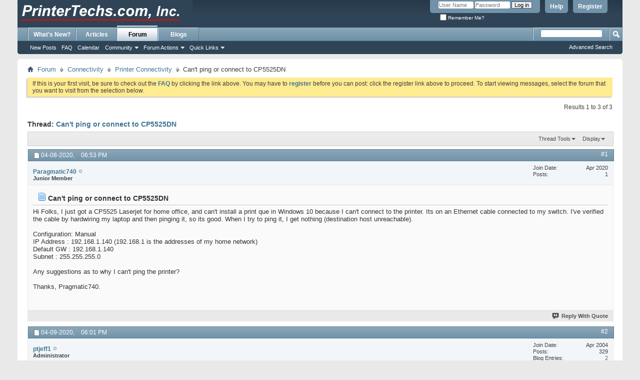

--- FILE ---
content_type: text/html; charset=ISO-8859-1
request_url: https://printertechsforum.com/forum/showthread.php?4957-Can-t-ping-or-connect-to-CP5525DN&p=14471
body_size: 9460
content:
<!DOCTYPE html PUBLIC "-//W3C//DTD XHTML 1.0 Transitional//EN" "http://www.w3.org/TR/xhtml1/DTD/xhtml1-transitional.dtd">
<html xmlns="http://www.w3.org/1999/xhtml" dir="ltr" lang="en" id="vbulletin_html">
<head>
	<meta http-equiv="Content-Type" content="text/html; charset=ISO-8859-1" />
<meta id="e_vb_meta_bburl" name="vb_meta_bburl" content="https://printertechsforum.com/forum" />
<base href="https://printertechsforum.com/forum/" /><!--[if IE]></base><![endif]-->
<meta name="generator" content="vBulletin 4.2.5" />

	<link rel="Shortcut Icon" href="favicon.ico" type="image/x-icon" />








<script type="text/javascript">
<!--
	if (typeof YAHOO === 'undefined') // Load ALL YUI Local
	{
		document.write('<script type="text/javascript" src="clientscript/yui/yuiloader-dom-event/yuiloader-dom-event.js?v=425"><\/script>');
		document.write('<script type="text/javascript" src="clientscript/yui/connection/connection-min.js?v=425"><\/script>');
		var yuipath = 'clientscript/yui';
		var yuicombopath = '';
		var remoteyui = false;
	}
	else	// Load Rest of YUI remotely (where possible)
	{
		var yuipath = 'clientscript/yui';
		var yuicombopath = '';
		var remoteyui = true;
		if (!yuicombopath)
		{
			document.write('<script type="text/javascript" src="clientscript/yui/connection/connection-min.js?v=425"><\/script>');
		}
	}
	var SESSIONURL = "s=849596fba1283f0c8b827187b8ca9cb2&";
	var SECURITYTOKEN = "guest";
	var IMGDIR_MISC = "images/misc";
	var IMGDIR_BUTTON = "images/buttons";
	var vb_disable_ajax = parseInt("0", 10);
	var SIMPLEVERSION = "425";
	var BBURL = "https://printertechsforum.com/forum";
	var LOGGEDIN = 0 > 0 ? true : false;
	var THIS_SCRIPT = "showthread";
	var RELPATH = "showthread.php?4957-Can-t-ping-or-connect-to-CP5525DN&amp;p=14471";
	var PATHS = {
		forum : "",
		cms   : "",
		blog  : ""
	};
	var AJAXBASEURL = "https://printertechsforum.com/forum/";
// -->
</script>
<script type="text/javascript" src="https://printertechsforum.com/forum/clientscript/vbulletin-core.js?v=425"></script>





	<link rel="stylesheet" type="text/css" href="css.php?styleid=2&amp;langid=1&amp;d=1500488246&amp;td=ltr&amp;sheet=bbcode.css,editor.css,popupmenu.css,reset-fonts.css,vbulletin.css,vbulletin-chrome.css,vbulletin-formcontrols.css," />

	<!--[if lt IE 8]>
	<link rel="stylesheet" type="text/css" href="css.php?styleid=2&amp;langid=1&amp;d=1500488246&amp;td=ltr&amp;sheet=popupmenu-ie.css,vbulletin-ie.css,vbulletin-chrome-ie.css,vbulletin-formcontrols-ie.css,editor-ie.css" />
	<![endif]-->


	<meta name="keywords" content="configuration, jetdirect card, network, ping, printer, cable, connect, 192.168.1.140, manual, destination, unreachable, suggestions, 255.255.255.0, pragmatic740, subnet, 192.168.1, addresses, default, address, laserjet, office, install, print, cp5525, cp5525dn, folks, windows, verified, hardwiring, laptop, switch, connected, ethernet, pinging" />
	<meta name="description" content="Hi Folks,  I just got a CP5525 Laserjet for home office, and can't install a print que in Windows 10 because I can't connect to the printer.  Its on an Ethernet cable connected to my switch. I've verified the cable by hardwiring my laptop and then pinging it, so its good.  When I try to ping it, I get nothing (destination host unreachable). 
 
Configuration: Manual 
IP Address    : 192.168.1.140 (192.168.1 is the addresses of my home network) 
Default GW   : 192.168.1.140 
Subnet         :" />

	<title> Can't ping or connect to CP5525DN</title>
	<link rel="canonical" href="showthread.php?4957-Can-t-ping-or-connect-to-CP5525DN&s=849596fba1283f0c8b827187b8ca9cb2" />
	
	
	
	
	
	
	
	
	

	
		<link rel="stylesheet" type="text/css" href="css.php?styleid=2&amp;langid=1&amp;d=1500488246&amp;td=ltr&amp;sheet=toolsmenu.css,postlist.css,showthread.css,postbit.css,options.css,attachment.css,poll.css,lightbox.css" />
	
	<!--[if lt IE 8]><link rel="stylesheet" type="text/css" href="css.php?styleid=2&amp;langid=1&amp;d=1500488246&amp;td=ltr&amp;sheet=toolsmenu-ie.css,postlist-ie.css,showthread-ie.css,postbit-ie.css,poll-ie.css" /><![endif]-->
<link rel="stylesheet" type="text/css" href="css.php?styleid=2&amp;langid=1&amp;d=1500488246&amp;td=ltr&amp;sheet=additional.css" />

</head>

<body onload="if (document.body.scrollIntoView &amp;&amp; fetch_object('currentPost') &amp;&amp; (window.location.href.indexOf('#') == -1 || window.location.href.indexOf('#post') &gt; -1)) { fetch_object('currentPost').scrollIntoView(true); }">

<div class="above_body"> <!-- closing tag is in template navbar -->
<div id="header" class="floatcontainer doc_header">
	<div><a name="top" href="forum.php?s=849596fba1283f0c8b827187b8ca9cb2" class="logo-image"><img src="images/misc/ptlogogr.gif" alt="PrinterTechs.com Forum - Powered by vBulletin" /></a></div>
	<div id="toplinks" class="toplinks">
		
			<ul class="nouser">
			
				<li><a href="register.php?s=849596fba1283f0c8b827187b8ca9cb2" rel="nofollow">Register</a></li>
			
				<li><a rel="help" href="faq.php?s=849596fba1283f0c8b827187b8ca9cb2">Help</a></li>
				<li>
			<script type="text/javascript" src="clientscript/vbulletin_md5.js?v=425"></script>
			<form id="navbar_loginform" action="login.php?s=849596fba1283f0c8b827187b8ca9cb2&amp;do=login" method="post" onsubmit="md5hash(vb_login_password, vb_login_md5password, vb_login_md5password_utf, 0)">
				<fieldset id="logindetails" class="logindetails">
					<div>
						<div>
					<input type="text" class="textbox default-value" name="vb_login_username" id="navbar_username" size="10" accesskey="u" tabindex="101" value="User Name" />
					<input type="password" class="textbox" tabindex="102" name="vb_login_password" id="navbar_password" size="10" />
					<input type="text" class="textbox default-value" tabindex="102" name="vb_login_password_hint" id="navbar_password_hint" size="10" value="Password" style="display:none;" />
					<input type="submit" class="loginbutton" tabindex="104" value="Log in" title="Enter your username and password in the boxes provided to login, or click the 'register' button to create a profile for yourself." accesskey="s" />
						</div>
					</div>
				</fieldset>
				<div id="remember" class="remember">
					<label for="cb_cookieuser_navbar"><input type="checkbox" name="cookieuser" value="1" id="cb_cookieuser_navbar" class="cb_cookieuser_navbar" accesskey="c" tabindex="103" /> Remember Me?</label>
				</div>

				<input type="hidden" name="s" value="849596fba1283f0c8b827187b8ca9cb2" />
				<input type="hidden" name="securitytoken" value="guest" />
				<input type="hidden" name="do" value="login" />
				<input type="hidden" name="vb_login_md5password" />
				<input type="hidden" name="vb_login_md5password_utf" />
			</form>
			<script type="text/javascript">
			YAHOO.util.Dom.setStyle('navbar_password_hint', "display", "inline");
			YAHOO.util.Dom.setStyle('navbar_password', "display", "none");
			vB_XHTML_Ready.subscribe(function()
			{
			//
				YAHOO.util.Event.on('navbar_username', "focus", navbar_username_focus);
				YAHOO.util.Event.on('navbar_username', "blur", navbar_username_blur);
				YAHOO.util.Event.on('navbar_password_hint', "focus", navbar_password_hint);
				YAHOO.util.Event.on('navbar_password', "blur", navbar_password);
			});
			
			function navbar_username_focus(e)
			{
			//
				var textbox = YAHOO.util.Event.getTarget(e);
				if (textbox.value == 'User Name')
				{
				//
					textbox.value='';
					textbox.style.color='#000000';
				}
			}

			function navbar_username_blur(e)
			{
			//
				var textbox = YAHOO.util.Event.getTarget(e);
				if (textbox.value == '')
				{
				//
					textbox.value='User Name';
					textbox.style.color='#777777';
				}
			}
			
			function navbar_password_hint(e)
			{
			//
				var textbox = YAHOO.util.Event.getTarget(e);
				
				YAHOO.util.Dom.setStyle('navbar_password_hint', "display", "none");
				YAHOO.util.Dom.setStyle('navbar_password', "display", "inline");
				YAHOO.util.Dom.get('navbar_password').focus();
			}

			function navbar_password(e)
			{
			//
				var textbox = YAHOO.util.Event.getTarget(e);
				
				if (textbox.value == '')
				{
					YAHOO.util.Dom.setStyle('navbar_password_hint', "display", "inline");
					YAHOO.util.Dom.setStyle('navbar_password', "display", "none");
				}
			}
			</script>
				</li>
				
			</ul>
		
	</div>
	<div class="ad_global_header">
		 
		 
	</div>
	<hr />
</div>
<div id="navbar" class="navbar">
	<ul id="navtabs" class="navtabs floatcontainer">
		
		
	
		<li  id="vbtab_whatsnew">
			<a class="navtab" href="activity.php?s=849596fba1283f0c8b827187b8ca9cb2">What's New?</a>
		</li>
		
		

	
		<li  id="vbtab_cms">
			<a class="navtab" href="content.php?s=849596fba1283f0c8b827187b8ca9cb2">Articles</a>
		</li>
		
		

	
		<li class="selected" id="vbtab_forum">
			<a class="navtab" href="forum.php?s=849596fba1283f0c8b827187b8ca9cb2">Forum</a>
		</li>
		
		
			<ul class="floatcontainer">
				
					
						
							<li id="vbflink_newposts"><a href="search.php?s=849596fba1283f0c8b827187b8ca9cb2&amp;do=getnew&amp;contenttype=vBForum_Post">New Posts</a></li>
						
					
				
					
						
							<li id="vbflink_faq"><a href="faq.php?s=849596fba1283f0c8b827187b8ca9cb2">FAQ</a></li>
						
					
				
					
						
							<li id="vbflink_calendar"><a href="calendar.php?s=849596fba1283f0c8b827187b8ca9cb2">Calendar</a></li>
						
					
				
					
						<li class="popupmenu" id="vbmenu_community">
							<a href="javascript://" class="popupctrl">Community</a>
							<ul class="popupbody popuphover">
								
									<li id="vbclink_groups"><a href="group.php?s=849596fba1283f0c8b827187b8ca9cb2">Groups</a></li>
								
							</ul>
						</li>
					
				
					
						<li class="popupmenu" id="vbmenu_actions">
							<a href="javascript://" class="popupctrl">Forum Actions</a>
							<ul class="popupbody popuphover">
								
									<li id="vbalink_mfr"><a href="forumdisplay.php?s=849596fba1283f0c8b827187b8ca9cb2&amp;do=markread&amp;markreadhash=guest">Mark Forums Read</a></li>
								
							</ul>
						</li>
					
				
					
						<li class="popupmenu" id="vbmenu_qlinks">
							<a href="javascript://" class="popupctrl">Quick Links</a>
							<ul class="popupbody popuphover">
								
									<li id="vbqlink_posts"><a href="search.php?s=849596fba1283f0c8b827187b8ca9cb2&amp;do=getdaily&amp;contenttype=vBForum_Post">Today's Posts</a></li>
								
									<li id="vbqlink_leaders"><a href="showgroups.php?s=849596fba1283f0c8b827187b8ca9cb2">View Site Leaders</a></li>
								
									<li id="vbqlink_online"><a href="online.php?s=849596fba1283f0c8b827187b8ca9cb2">Who's Online</a></li>
								
							</ul>
						</li>
					
				
			</ul>
		

	
		<li  id="vbtab_blog">
			<a class="navtab" href="blog.php?s=849596fba1283f0c8b827187b8ca9cb2">Blogs</a>
		</li>
		
		

		
	</ul>
	
		<div id="globalsearch" class="globalsearch">
			<form action="search.php?s=849596fba1283f0c8b827187b8ca9cb2&amp;do=process" method="post" id="navbar_search" class="navbar_search">
				
				<input type="hidden" name="securitytoken" value="guest" />
				<input type="hidden" name="do" value="process" />
				<span class="textboxcontainer"><span><input type="text" value="" name="query" class="textbox" tabindex="99"/></span></span>
				<span class="buttoncontainer"><span><input type="image" class="searchbutton" src="images/buttons/search.png" name="submit" onclick="document.getElementById('navbar_search').submit;" tabindex="100"/></span></span>
			</form>
			<ul class="navbar_advanced_search">
				<li><a href="search.php?s=849596fba1283f0c8b827187b8ca9cb2" accesskey="4">Advanced Search</a></li>
				
			</ul>
		</div>
	
</div>
</div><!-- closing div for above_body -->

<div class="body_wrapper">
<div id="breadcrumb" class="breadcrumb">
	<ul class="floatcontainer">
		<li class="navbithome"><a href="index.php?s=849596fba1283f0c8b827187b8ca9cb2" accesskey="1"><img src="images/misc/navbit-home.png" alt="Home" /></a></li>
		
	<li class="navbit"><a href="forum.php?s=849596fba1283f0c8b827187b8ca9cb2">Forum</a></li>

	<li class="navbit"><a href="forumdisplay.php?13-Connectivity&amp;s=849596fba1283f0c8b827187b8ca9cb2">Connectivity</a></li>

	<li class="navbit"><a href="forumdisplay.php?14-Printer-Connectivity&amp;s=849596fba1283f0c8b827187b8ca9cb2">Printer Connectivity</a></li>

		
	<li class="navbit lastnavbit"><span> Can't ping or connect to CP5525DN</span></li>

	</ul>
	<hr />
</div>

 
 


	<form action="profile.php?do=dismissnotice" method="post" id="notices" class="notices">
		<input type="hidden" name="do" value="dismissnotice" />
		<input type="hidden" name="s" value="s=849596fba1283f0c8b827187b8ca9cb2&amp;" />
		<input type="hidden" name="securitytoken" value="guest" />
		<input type="hidden" id="dismiss_notice_hidden" name="dismiss_noticeid" value="" />
		<input type="hidden" name="url" value="" />
		<ol>
			<li class="restore" id="navbar_notice_1">
	
	If this is your first visit, be sure to
		check out the <a href="faq.php?s=849596fba1283f0c8b827187b8ca9cb2&amp;" target="_blank"><b>FAQ</b></a> by clicking the
		link above. You may have to <a href="register.php?s=849596fba1283f0c8b827187b8ca9cb2&amp;" target="_blank"><b>register</b></a>
		before you can post: click the register link above to proceed. To start viewing messages,
		select the forum that you want to visit from the selection below.
</li>
		</ol>
	</form>





	<div id="above_postlist" class="above_postlist">
		
		<div id="pagination_top" class="pagination_top">
		
			<div id="postpagestats_above" class="postpagestats">
				Results 1 to 3 of 3
			</div>
		</div>
	</div>
	<div id="pagetitle" class="pagetitle">
		<h1>
			Thread: <span class="threadtitle"><a href="showthread.php?4957-Can-t-ping-or-connect-to-CP5525DN&s=849596fba1283f0c8b827187b8ca9cb2" title="Reload this Page">Can't ping or connect to CP5525DN</a></span>
		</h1>
		
	</div>
	<div id="thread_controls" class="thread_controls toolsmenu">
		<div>
		<ul id="postlist_popups" class="postlist_popups popupgroup">
			
			
			<li class="popupmenu" id="threadtools">
				<h6><a class="popupctrl" href="javascript://">Thread Tools</a></h6>
				<ul class="popupbody popuphover">
					<li><a href="printthread.php?s=849596fba1283f0c8b827187b8ca9cb2&amp;t=4957&amp;pp=10&amp;page=1" accesskey="3" rel="nofollow">Show Printable Version</a></li>
					
					<li>
						
					</li>
					
				</ul>
			</li>

			

			

			

			
				<li class="popupmenu" id="displaymodes">
					<h6><a class="popupctrl" href="javascript://">Display</a></h6>
					<ul class="popupbody popuphover">
						<li><label>Linear Mode</label></li>
						<li><a href="showthread.php?4957-Can-t-ping-or-connect-to-CP5525DN&amp;s=849596fba1283f0c8b827187b8ca9cb2&amp;mode=hybrid"> Switch to Hybrid Mode</a></li>
						<li><a href="showthread.php?4957-Can-t-ping-or-connect-to-CP5525DN&amp;s=849596fba1283f0c8b827187b8ca9cb2&amp;p=14444&amp;mode=threaded#post14444"> Switch to Threaded Mode</a></li>
					</ul>
				</li>
			

			
			</ul>
		</div>
	</div>

<div id="postlist" class="postlist restrain">
	

	
		<ol id="posts" class="posts" start="1">
			
<li class="postbit postbitim postcontainer old" id="post_14444">
	<div class="postdetails_noavatar">
		<div class="posthead">
                        
                                <span class="postdate old">
                                        
                                                <span class="date">04-08-2020,&nbsp;<span class="time">06:53 PM</span></span>
                                        
                                </span>
                                <span class="nodecontrols">
                                        
                                                <a name="post14444" href="showthread.php?4957-Can-t-ping-or-connect-to-CP5525DN&amp;s=849596fba1283f0c8b827187b8ca9cb2&amp;p=14444#post14444" class="postcounter">#1</a><a id="postcount14444" name="1"></a>
                                        
                                        
                                        
                                </span>
                        
		</div>

		<div class="userinfo_noavatar">
			<div class="contact">
				
				<div class="username_container">
					
						<div class="popupmenu memberaction">
	<a class="username offline popupctrl" href="member.php?12281-Paragmatic740&amp;s=849596fba1283f0c8b827187b8ca9cb2" title="Paragmatic740 is offline"><strong>Paragmatic740</strong></a>
	<ul class="popupbody popuphover memberaction_body">
		<li class="left">
			<a href="member.php?12281-Paragmatic740&amp;s=849596fba1283f0c8b827187b8ca9cb2" class="siteicon_profile">
				View Profile
			</a>
		</li>
		
		<li class="right">
			<a href="search.php?s=849596fba1283f0c8b827187b8ca9cb2&amp;do=finduser&amp;userid=12281&amp;contenttype=vBForum_Post&amp;showposts=1" class="siteicon_forum" rel="nofollow">
				View Forum Posts
			</a>
		</li>
		
		
		
		
		<li class="right">
			<a href="blog.php?s=849596fba1283f0c8b827187b8ca9cb2&amp;u=12281" class="siteicon_blog" rel="nofollow">
				View Blog Entries
			</a>
		</li>
		
		
		
		
		
		<li class="right">
			<a href="https://printertechsforum.com/forum/list.php?author/12281-Paragmatic740&amp;s=849596fba1283f0c8b827187b8ca9cb2" class="siteicon_article" rel="nofollow">
				View Articles
			</a>
		</li>
		

		

		
		
	</ul>
</div>
						<img class="inlineimg onlinestatus" src="images/statusicon/user-offline.png" alt="Paragmatic740 is offline" border="0" />

					
					<span class="usertitle">
						Junior Member
					</span>
					

                                        
					
					
						<div class="imlinks">
							    
						</div>
					
				</div>
			</div>
			
				<div class="userinfo_extra">
					<dl class="userstats">
						<dt>Join Date</dt> <dd>Apr 2020</dd>
						
						
						<dt>Posts</dt> <dd>1</dd>	
						
					</dl>
					
					
				</div>
			
		</div>
	</div>

	<div class="postbody">
		
		<div class="postrow">
		
		<h2 class="posttitle icon">
			<img src="images/icons/icon1.png" alt="Default" /> Can't ping or connect to CP5525DN
		</h2>
		
				
					
					
				
				
		<div class="content">
			<div id="post_message_14444">
				<blockquote class="postcontent restore">
					Hi Folks,  I just got a CP5525 Laserjet for home office, and can't install a print que in Windows 10 because I can't connect to the printer.  Its on an Ethernet cable connected to my switch. I've verified the cable by hardwiring my laptop and then pinging it, so its good.  When I try to ping it, I get nothing (destination host unreachable).<br />
<br />
Configuration: Manual<br />
IP Address    : 192.168.1.140 (192.168.1 is the addresses of my home network)<br />
Default GW   : 192.168.1.140<br />
Subnet         : 255.255.255.0<br />
<br />
Any suggestions as to why I can't ping the printer?<br />
<br />
Thanks, Pragmatic740.
				</blockquote>
			</div>

			


		</div>
			
				
			
				 
			
			
			
		</div>
	</div>
	<div class="postfoot">
		<div class="textcontrols floatcontainer">
			<span class="postcontrols">
				<img style="display:none" id="progress_14444" src="images/misc/progress.gif" alt="" />
				
				
				
					<a id="qrwq_14444" class="newreply" href="newreply.php?s=849596fba1283f0c8b827187b8ca9cb2&amp;do=newreply&amp;p=14444" rel="nofollow" title="Reply With Quote"><img id="quoteimg_14444" src="clear.gif" alt="Reply With Quote" />  Reply With Quote</a> 
				
				
				
			</span>
			<span class="postlinking">
				
					
				
				

				 
				

					

					
					 

					
					
					
					
					
			</span>
		</div>
	</div>
	<hr />
</li>

<li class="postbit postbitim postcontainer old" id="post_14445">
	<div class="postdetails_noavatar">
		<div class="posthead">
                        
                                <span class="postdate old">
                                        
                                                <span class="date">04-09-2020,&nbsp;<span class="time">06:01 PM</span></span>
                                        
                                </span>
                                <span class="nodecontrols">
                                        
                                                <a name="post14445" href="showthread.php?4957-Can-t-ping-or-connect-to-CP5525DN&amp;s=849596fba1283f0c8b827187b8ca9cb2&amp;p=14445#post14445" class="postcounter">#2</a><a id="postcount14445" name="2"></a>
                                        
                                        
                                        
                                </span>
                        
		</div>

		<div class="userinfo_noavatar">
			<div class="contact">
				
				<div class="username_container">
					
						<div class="popupmenu memberaction">
	<a class="username offline popupctrl" href="member.php?1-ptjeff1&amp;s=849596fba1283f0c8b827187b8ca9cb2" title="ptjeff1 is offline"><strong>ptjeff1</strong></a>
	<ul class="popupbody popuphover memberaction_body">
		<li class="left">
			<a href="member.php?1-ptjeff1&amp;s=849596fba1283f0c8b827187b8ca9cb2" class="siteicon_profile">
				View Profile
			</a>
		</li>
		
		<li class="right">
			<a href="search.php?s=849596fba1283f0c8b827187b8ca9cb2&amp;do=finduser&amp;userid=1&amp;contenttype=vBForum_Post&amp;showposts=1" class="siteicon_forum" rel="nofollow">
				View Forum Posts
			</a>
		</li>
		
		
		
		
		<li class="right">
			<a href="blog.php?s=849596fba1283f0c8b827187b8ca9cb2&amp;u=1" class="siteicon_blog" rel="nofollow">
				View Blog Entries
			</a>
		</li>
		
		
		
		
		
		<li class="right">
			<a href="https://printertechsforum.com/forum/list.php?author/1-ptjeff1&amp;s=849596fba1283f0c8b827187b8ca9cb2" class="siteicon_article" rel="nofollow">
				View Articles
			</a>
		</li>
		

		

		
		
	</ul>
</div>
						<img class="inlineimg onlinestatus" src="images/statusicon/user-offline.png" alt="ptjeff1 is offline" border="0" />

					
					<span class="usertitle">
						Administrator
					</span>
					

                                        
					
					
						<div class="imlinks">
							    
						</div>
					
				</div>
			</div>
			
				<div class="userinfo_extra">
					<dl class="userstats">
						<dt>Join Date</dt> <dd>Apr 2004</dd>
						
						
						<dt>Posts</dt> <dd>329</dd>	
						<dt>Blog Entries</dt><dd><a href="blog.php?1&amp;s=849596fba1283f0c8b827187b8ca9cb2">2</a></dd>
					</dl>
					
					
				</div>
			
		</div>
	</div>

	<div class="postbody">
		
		<div class="postrow">
		
		<h2 class="posttitle icon">
			<img src="images/icons/icon1.png" alt="Default" /> 
		</h2>
		
				
				
		<div class="content">
			<div id="post_message_14445">
				<blockquote class="postcontent restore">
					Make sure the ethernet cable going from the printer to the switch is connected to a port on the switch that is working. Some old Linksys switches had uplink connectors that don't behave the same as the other ports <a href="https://www.linksys.com/id/support-article?articleNum=132646" target="_blank">https://www.linksys.com/id/support-a...icleNum=132646</a> So just make sure the port on the switch you use for the printer also works with your laptop.
				</blockquote>
			</div>

			


		</div>
			
				
			
			
				<blockquote class="signature restore"><div class="signaturecontainer">Site administrator <a href="http://www.printertechs.com/" target="_blank">www.printertechs.com</a></div></blockquote>
			
			
		</div>
	</div>
	<div class="postfoot">
		<div class="textcontrols floatcontainer">
			<span class="postcontrols">
				<img style="display:none" id="progress_14445" src="images/misc/progress.gif" alt="" />
				
				
				
					<a id="qrwq_14445" class="newreply" href="newreply.php?s=849596fba1283f0c8b827187b8ca9cb2&amp;do=newreply&amp;p=14445" rel="nofollow" title="Reply With Quote"><img id="quoteimg_14445" src="clear.gif" alt="Reply With Quote" />  Reply With Quote</a> 
				
				
				
			</span>
			<span class="postlinking">
				
					
				
				

				 
				

					

					
					 

					
					
					
					
					
			</span>
		</div>
	</div>
	<hr />
</li>

<li class="postbit postbitim postcontainer old" id="post_14471">
	<div class="postdetails_noavatar">
		<div class="posthead">
                        
                                <span class="postdate old">
                                        
                                                <span class="date">04-29-2023,&nbsp;<span class="time">04:31 AM</span></span>
                                        
                                </span>
                                <span class="nodecontrols">
                                        
                                                <a name="post14471" href="showthread.php?4957-Can-t-ping-or-connect-to-CP5525DN&amp;s=849596fba1283f0c8b827187b8ca9cb2&amp;p=14471#post14471" class="postcounter">#3</a><a id="postcount14471" name="3"></a>
                                        
                                        
                                        
                                </span>
                        
		</div>

		<div class="userinfo_noavatar">
			<div class="contact">
				
				<div class="username_container">
					
						<div class="popupmenu memberaction">
	<a class="username offline popupctrl" href="member.php?12696-MarkCros&amp;s=849596fba1283f0c8b827187b8ca9cb2" title="MarkCros is offline"><strong>MarkCros</strong></a>
	<ul class="popupbody popuphover memberaction_body">
		<li class="left">
			<a href="member.php?12696-MarkCros&amp;s=849596fba1283f0c8b827187b8ca9cb2" class="siteicon_profile">
				View Profile
			</a>
		</li>
		
		<li class="right">
			<a href="search.php?s=849596fba1283f0c8b827187b8ca9cb2&amp;do=finduser&amp;userid=12696&amp;contenttype=vBForum_Post&amp;showposts=1" class="siteicon_forum" rel="nofollow">
				View Forum Posts
			</a>
		</li>
		
		
		
		
		<li class="right">
			<a href="blog.php?s=849596fba1283f0c8b827187b8ca9cb2&amp;u=12696" class="siteicon_blog" rel="nofollow">
				View Blog Entries
			</a>
		</li>
		
		
		
		<li class="left">
			<a href="https://www.wheelsinpak.com/2023/04/18/why-betpro-exchange-is-so-popular-in-pakistan/" class="siteicon_homepage">
				Visit Homepage
			</a>
		</li>
		
		
		
		<li class="right">
			<a href="https://printertechsforum.com/forum/list.php?author/12696-MarkCros&amp;s=849596fba1283f0c8b827187b8ca9cb2" class="siteicon_article" rel="nofollow">
				View Articles
			</a>
		</li>
		

		

		
		
	</ul>
</div>
						<img class="inlineimg onlinestatus" src="images/statusicon/user-offline.png" alt="MarkCros is offline" border="0" />

					
					<span class="usertitle">
						Junior Member
					</span>
					

                                        
					
					
						<div class="imlinks">
							    
						</div>
					
				</div>
			</div>
			
				<div class="userinfo_extra">
					<dl class="userstats">
						<dt>Join Date</dt> <dd>Apr 2023</dd>
						
						
						<dt>Posts</dt> <dd>1</dd>	
						
					</dl>
					
					
				</div>
			
		</div>
	</div>

	<div class="postbody">
		
		<div class="postrow">
		
		<h2 class="posttitle icon">
			<img src="images/icons/icon1.png" alt="Default" /> 
		</h2>
		
				
				
					
				
		<div class="content">
			<div id="post_message_14471">
				<blockquote class="postcontent restore">
					Check that there are no firewalls or security software blocking the connection to the printer. You may need to temporarily disable any antivirus or firewall software to test the connection.
				</blockquote>
			</div>

			


		</div>
			
				
			
			
			
		</div>
	</div>
	<div class="postfoot">
		<div class="textcontrols floatcontainer">
			<span class="postcontrols">
				<img style="display:none" id="progress_14471" src="images/misc/progress.gif" alt="" />
				
				
				
					<a id="qrwq_14471" class="newreply" href="newreply.php?s=849596fba1283f0c8b827187b8ca9cb2&amp;do=newreply&amp;p=14471" rel="nofollow" title="Reply With Quote"><img id="quoteimg_14471" src="clear.gif" alt="Reply With Quote" />  Reply With Quote</a> 
				
				
				
			</span>
			<span class="postlinking">
				
					
				
				

				 
				

					

					
					 

					
					
					
					
					
			</span>
		</div>
	</div>
	<hr />
</li>

		</ol>
		<div class="separator"></div>
		<div class="postlistfoot">
			
		</div>

	

</div>

<div id="below_postlist" class="noinlinemod below_postlist">
	
	<div id="pagination_bottom" class="pagination_bottom">
	
		<div class="clear"></div>
<div class="navpopupmenu popupmenu nohovermenu" id="showthread_navpopup">
	
		<span class="shade">Quick Navigation</span>
		<a href="showthread.php?4957-Can-t-ping-or-connect-to-CP5525DN&amp;s=849596fba1283f0c8b827187b8ca9cb2" class="popupctrl"><span class="ctrlcontainer">Printer Connectivity</span></a>
		<a href="showthread.php?4957-Can-t-ping-or-connect-to-CP5525DN&amp;p=14471#top" class="textcontrol" onclick="document.location.hash='top';return false;">Top</a>
	
	<ul class="navpopupbody popupbody popuphover">
		
		<li class="optionlabel">Site Areas</li>
		<li><a href="usercp.php?s=849596fba1283f0c8b827187b8ca9cb2">Settings</a></li>
		<li><a href="private.php?s=849596fba1283f0c8b827187b8ca9cb2">Private Messages</a></li>
		<li><a href="subscription.php?s=849596fba1283f0c8b827187b8ca9cb2">Subscriptions</a></li>
		<li><a href="online.php?s=849596fba1283f0c8b827187b8ca9cb2">Who's Online</a></li>
		<li><a href="search.php?s=849596fba1283f0c8b827187b8ca9cb2">Search Forums</a></li>
		<li><a href="forum.php?s=849596fba1283f0c8b827187b8ca9cb2">Forums Home</a></li>
		
			<li class="optionlabel">Forums</li>
			
		
			
				<li><a href="forumdisplay.php?1-Printer-Forums&amp;s=849596fba1283f0c8b827187b8ca9cb2">Printer Forums</a>
					<ol class="d1">
						
		
			
				<li><a href="forumdisplay.php?15-Hewlett-Packard-Laserjets&amp;s=849596fba1283f0c8b827187b8ca9cb2">Hewlett Packard Laserjets</a></li>
			
		
			
				<li><a href="forumdisplay.php?8-All-Other-Laser-Printers&amp;s=849596fba1283f0c8b827187b8ca9cb2">All Other Laser Printers</a></li>
			
		
			
				<li><a href="forumdisplay.php?3-Inkjet-Printers&amp;s=849596fba1283f0c8b827187b8ca9cb2">Inkjet Printers</a></li>
			
		
			
				<li><a href="forumdisplay.php?9-Large-Format-Printers&amp;s=849596fba1283f0c8b827187b8ca9cb2">Large Format Printers</a></li>
			
		
			
				<li><a href="forumdisplay.php?20-Other-Printers-amp-Printing-Technologies&amp;s=849596fba1283f0c8b827187b8ca9cb2">Other Printers &amp; Printing Technologies</a></li>
			
		
			
					</ol>
				</li>
			
		
			
				<li><a href="forumdisplay.php?10-Consumables&amp;s=849596fba1283f0c8b827187b8ca9cb2">Consumables</a>
					<ol class="d1">
						
		
			
				<li><a href="forumdisplay.php?5-Consumables&amp;s=849596fba1283f0c8b827187b8ca9cb2">Consumables</a></li>
			
		
			
					</ol>
				</li>
			
		
			
				<li><a href="forumdisplay.php?13-Connectivity&amp;s=849596fba1283f0c8b827187b8ca9cb2">Connectivity</a>
					<ol class="d1">
						
		
			
				<li><a href="forumdisplay.php?14-Printer-Connectivity&amp;s=849596fba1283f0c8b827187b8ca9cb2">Printer Connectivity</a></li>
			
		
			
					</ol>
				</li>
			
		
			
				<li><a href="forumdisplay.php?11-Industry-Chat&amp;s=849596fba1283f0c8b827187b8ca9cb2">Industry Chat</a>
					<ol class="d1">
						
		
			
				<li><a href="forumdisplay.php?12-Industry-Chat&amp;s=849596fba1283f0c8b827187b8ca9cb2">Industry Chat</a></li>
			
		
			
					</ol>
				</li>
			
		
			
				<li><a href="forumdisplay.php?18-Suggestions&amp;s=849596fba1283f0c8b827187b8ca9cb2">Suggestions</a>
					<ol class="d1">
						
		
			
				<li><a href="forumdisplay.php?19-Suggestions&amp;s=849596fba1283f0c8b827187b8ca9cb2">Suggestions</a></li>
			
		
			
					</ol>
				</li>
			
		
			
				<li><a href="forumdisplay.php?21-Terms-of-Service&amp;s=849596fba1283f0c8b827187b8ca9cb2">Terms of Service</a>
					<ol class="d1">
						
		
			
				<li><a href="forumdisplay.php?22-Terms-of-Service&amp;s=849596fba1283f0c8b827187b8ca9cb2">Terms of Service</a></li>
			
		
			
					</ol>
				</li>
			
		
		
	</ul>
</div>
<div class="clear"></div>
	</div>
</div>








	<!-- next / previous links -->
	<div class="navlinks">
		
			<strong>&laquo;</strong>
			<a href="showthread.php?4957-Can-t-ping-or-connect-to-CP5525DN&amp;s=849596fba1283f0c8b827187b8ca9cb2&amp;goto=nextoldest" rel="nofollow">Previous Thread</a>
			|
			<a href="showthread.php?4957-Can-t-ping-or-connect-to-CP5525DN&amp;s=849596fba1283f0c8b827187b8ca9cb2&amp;goto=nextnewest" rel="nofollow">Next Thread</a>
			<strong>&raquo;</strong>
		
	</div>
	<!-- / next / previous links -->

<div id="thread_info" class="thread_info block">
	
	
	
	
	
	
	<h4 class="threadinfohead blockhead">Tags for this Thread</h4>
	<div id="thread_tags_list" class="thread_info_block blockbody formcontrols">
		<div class="inner_block">
			
			<div id='tag_list_cell'>
				
		
			<a href="tags.php?s=849596fba1283f0c8b827187b8ca9cb2&amp;tag=configuration">configuration</a>, 
		
			<a href="tags.php?s=849596fba1283f0c8b827187b8ca9cb2&amp;tag=jetdirect+card">jetdirect card</a>, 
		
			<a href="tags.php?s=849596fba1283f0c8b827187b8ca9cb2&amp;tag=network">network</a>, 
		
			<a href="tags.php?s=849596fba1283f0c8b827187b8ca9cb2&amp;tag=ping">ping</a>
		

<img src="images/misc/11x11progress.gif" id="tag_form_progress" class="inlineimg hidden" alt="" />
			</div>
			<p>
				<a href="tags.php?s=849596fba1283f0c8b827187b8ca9cb2">View Tag Cloud</a>
			</p>
		</div>
	</div>
	
	<div class="options_block_container">
		
		<div class="options_block2">
			<h4 class="blockhead options_correct">Bookmarks</h4>
			<div id="social_bookmarks_list" class="thread_info_block blockbody formcontrols floatcontainer options_correct">
				<h5 class="blocksubhead">Bookmarks</h5>
				<ul class="icon_list"><li class="smallfont">
	
		<a href="http://digg.com/submit?phrase=2&amp;url=https%3A%2F%2Fprintertechsforum.com%2Fforum%2Fshowthread.php%3Ft%3D4957&amp;title=Can%27t+ping+or+connect+to+CP5525DN" target="socialbookmark"><img src="images/misc/bookmarksite_digg.gif" alt="Submit to Digg" /></a>
	
	<a href="http://digg.com/submit?phrase=2&amp;url=https%3A%2F%2Fprintertechsforum.com%2Fforum%2Fshowthread.php%3Ft%3D4957&amp;title=Can%27t+ping+or+connect+to+CP5525DN" target="socialbookmark">Digg</a>
</li><li class="smallfont">
	
		<a href="http://del.icio.us/post?url=https%3A%2F%2Fprintertechsforum.com%2Fforum%2Fshowthread.php%3Ft%3D4957&amp;title=Can%27t+ping+or+connect+to+CP5525DN" target="socialbookmark"><img src="images/misc/bookmarksite_delicious.gif" alt="Submit to del.icio.us" /></a>
	
	<a href="http://del.icio.us/post?url=https%3A%2F%2Fprintertechsforum.com%2Fforum%2Fshowthread.php%3Ft%3D4957&amp;title=Can%27t+ping+or+connect+to+CP5525DN" target="socialbookmark">del.icio.us</a>
</li><li class="smallfont">
	
		<a href="http://www.stumbleupon.com/submit?url=https%3A%2F%2Fprintertechsforum.com%2Fforum%2Fshowthread.php%3Ft%3D4957&amp;title=Can%27t+ping+or+connect+to+CP5525DN" target="socialbookmark"><img src="images/misc/bookmarksite_stumbleupon.gif" alt="Submit to StumbleUpon" /></a>
	
	<a href="http://www.stumbleupon.com/submit?url=https%3A%2F%2Fprintertechsforum.com%2Fforum%2Fshowthread.php%3Ft%3D4957&amp;title=Can%27t+ping+or+connect+to+CP5525DN" target="socialbookmark">StumbleUpon</a>
</li><li class="smallfont">
	
		<a href="http://www.google.com/bookmarks/mark?op=edit&amp;output=popup&amp;bkmk=https%3A%2F%2Fprintertechsforum.com%2Fforum%2Fshowthread.php%3Ft%3D4957&amp;title=Can%27t+ping+or+connect+to+CP5525DN" target="socialbookmark"><img src="images/misc/bookmarksite_google.gif" alt="Submit to Google" /></a>
	
	<a href="http://www.google.com/bookmarks/mark?op=edit&amp;output=popup&amp;bkmk=https%3A%2F%2Fprintertechsforum.com%2Fforum%2Fshowthread.php%3Ft%3D4957&amp;title=Can%27t+ping+or+connect+to+CP5525DN" target="socialbookmark">Google</a>
</li></ul>
			</div>
		</div>
		
		<div class="options_block">
			<h4 class="collapse blockhead options_correct">
				<a class="collapse" id="collapse_posting_rules" href="showthread.php?4957-Can-t-ping-or-connect-to-CP5525DN&amp;p=14471#top"><img src="images/buttons/collapse_40b.png" alt="" /></a>
				Posting Permissions
			</h4>
			<div id="posting_rules" class="thread_info_block blockbody formcontrols floatcontainer options_correct">
				
<div id="forumrules" class="info_subblock">

	<ul class="youcandoblock">
		<li>You <strong>may not</strong> post new threads</li>
		<li>You <strong>may not</strong> post replies</li>
		<li>You <strong>may not</strong> post attachments</li>
		<li>You <strong>may not</strong> edit your posts</li>
		<li>&nbsp;</li>
	</ul>
	<div class="bbcodeblock">
		<ul>
			<li><a href="misc.php?s=849596fba1283f0c8b827187b8ca9cb2&amp;do=bbcode" target="_blank">BB code</a> is <strong>On</strong></li>
			<li><a href="misc.php?s=849596fba1283f0c8b827187b8ca9cb2&amp;do=showsmilies" target="_blank">Smilies</a> are <strong>On</strong></li>
			<li><a href="misc.php?s=849596fba1283f0c8b827187b8ca9cb2&amp;do=bbcode#imgcode" target="_blank">[IMG]</a> code is <strong>On</strong></li>
			<li><a href="misc.php?s=849596fba1283f0c8b827187b8ca9cb2&amp;do=bbcode#videocode" target="_blank">[VIDEO]</a> code is <strong>On</strong></li>
			<li>HTML code is <strong>Off</strong></li>
		</ul>
	</div>
	<p class="rules_link"><a href="misc.php?s=849596fba1283f0c8b827187b8ca9cb2&amp;do=showrules" target="_blank">Forum Rules</a></p>

</div>

			</div>
		</div>
	</div>
</div>








<div style="clear: left">
   
   
</div>

<div id="footer" class="floatcontainer footer">

	<form action="forum.php" method="get" id="footer_select" class="footer_select">

		
			<select name="styleid" onchange="switch_id(this, 'style')">
				<optgroup label="Quick Style Chooser"><option class="hidden"></option></optgroup>
				
					
					<optgroup label="&nbsp;Standard Styles">
									
					
	<option value="2" class="" selected="selected">-- vB4 Default Style</option>

					
					</optgroup>
										
				
				
					
					<optgroup label="&nbsp;Mobile Styles">
					
					
	<option value="3" class="" >-- Default Mobile Style</option>

					
					</optgroup>
										
				
			</select>	
		
		
		
	</form>

	<ul id="footer_links" class="footer_links">
		<li><a href="sendmessage.php?s=849596fba1283f0c8b827187b8ca9cb2" rel="nofollow" accesskey="9">Contact Us</a></li>
		<li><a href="http://www.printertechsforum.com">Home page</a></li>
		
		
		<li><a href="archive/index.php?s=849596fba1283f0c8b827187b8ca9cb2">Archive</a></li>
		
		
		
		<li><a href="showthread.php?4957-Can-t-ping-or-connect-to-CP5525DN&amp;p=14471#top" onclick="document.location.hash='top'; return false;">Top</a></li>
	</ul>
	
	
	
	
	<script type="text/javascript">
	<!--
		// Main vBulletin Javascript Initialization
		vBulletin_init();
	//-->
	</script>
        
</div>
</div> <!-- closing div for body_wrapper -->

<div class="below_body">
<div id="footer_time" class="shade footer_time">All times are GMT -5. The time now is <span class="time">05:09 PM</span>.</div>

<div id="footer_copyright" class="shade footer_copyright">
	<!-- Do not remove this copyright notice -->
	Powered by <a href="https://www.vbulletin.com" id="vbulletinlink">vBulletin&reg;</a> Version 4.2.5 <br />Copyright &copy; 2026 vBulletin Solutions Inc. All rights reserved. 
	<!-- Do not remove this copyright notice -->	
</div>
<div id="footer_morecopyright" class="shade footer_morecopyright">
	<!-- Do not remove cronimage or your scheduled tasks will cease to function -->
	
	<!-- Do not remove cronimage or your scheduled tasks will cease to function -->
	
	
</div>
  

</div>
</body>
</html>